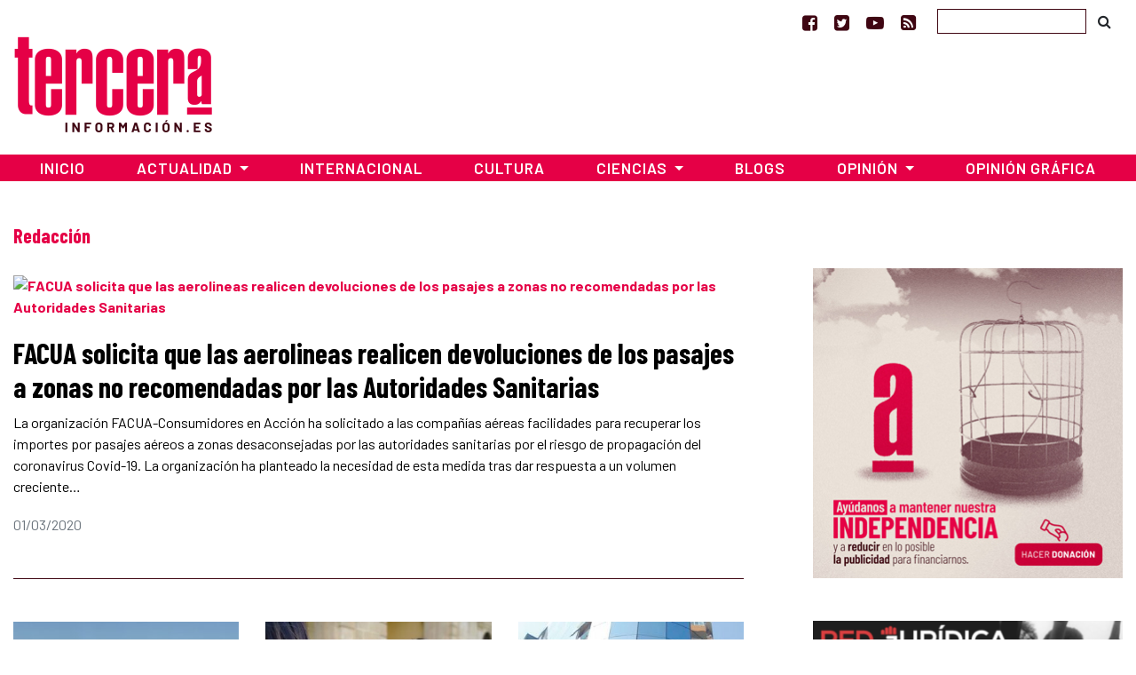

--- FILE ---
content_type: text/html; charset=UTF-8
request_url: https://www.tercerainformacion.es/redaccion/page/2771/
body_size: 13595
content:
<!doctype html> <!--[if lt IE 7]><html class="no-js ie ie6 lt-ie9 lt-ie8 lt-ie7" lang="es" prefix="og: https://ogp.me/ns#"  prefix="og: http://ogp.me/ns#"> <![endif]--> <!--[if IE 7]><html class="no-js ie ie7 lt-ie9 lt-ie8" lang="es" prefix="og: https://ogp.me/ns#" prefix="og: http://ogp.me/ns#"> <![endif]--> <!--[if IE 8]><html class="no-js ie ie8 lt-ie9" lang="es" prefix="og: https://ogp.me/ns#" prefix="og: http://ogp.me/ns#"> <![endif]--> <!--[if gt IE 8]><!--><html class="no-js" lang="es" prefix="og: https://ogp.me/ns#" prefix="og: http://ogp.me/ns#"> <!--<![endif]--><head>  <script type="text/javascript" async=true>(function() {
  var host = window.location.hostname;
  var element = document.createElement('script');
  var firstScript = document.getElementsByTagName('script')[0];
  var url = 'https://cmp.inmobi.com'
    .concat('/choice/', 'TPErY89brfSXj', '/', host, '/choice.js?tag_version=V3');
  var uspTries = 0;
  var uspTriesLimit = 3;
  element.async = true;
  element.type = 'text/javascript';
  element.src = url;

  firstScript.parentNode.insertBefore(element, firstScript);

  function makeStub() {
    var TCF_LOCATOR_NAME = '__tcfapiLocator';
    var queue = [];
    var win = window;
    var cmpFrame;

    function addFrame() {
      var doc = win.document;
      var otherCMP = !!(win.frames[TCF_LOCATOR_NAME]);

      if (!otherCMP) {
        if (doc.body) {
          var iframe = doc.createElement('iframe');

          iframe.style.cssText = 'display:none';
          iframe.name = TCF_LOCATOR_NAME;
          doc.body.appendChild(iframe);
        } else {
          setTimeout(addFrame, 5);
        }
      }
      return !otherCMP;
    }

    function tcfAPIHandler() {
      var gdprApplies;
      var args = arguments;

      if (!args.length) {
        return queue;
      } else if (args[0] === 'setGdprApplies') {
        if (
          args.length > 3 &&
          args[2] === 2 &&
          typeof args[3] === 'boolean'
        ) {
          gdprApplies = args[3];
          if (typeof args[2] === 'function') {
            args[2]('set', true);
          }
        }
      } else if (args[0] === 'ping') {
        var retr = {
          gdprApplies: gdprApplies,
          cmpLoaded: false,
          cmpStatus: 'stub'
        };

        if (typeof args[2] === 'function') {
          args[2](retr);
        }
      } else {
        if(args[0] === 'init' && typeof args[3] === 'object') {
          args[3] = Object.assign(args[3], { tag_version: 'V3' });
        }
        queue.push(args);
      }
    }

    function postMessageEventHandler(event) {
      var msgIsString = typeof event.data === 'string';
      var json = {};

      try {
        if (msgIsString) {
          json = JSON.parse(event.data);
        } else {
          json = event.data;
        }
      } catch (ignore) {}

      var payload = json.__tcfapiCall;

      if (payload) {
        window.__tcfapi(
          payload.command,
          payload.version,
          function(retValue, success) {
            var returnMsg = {
              __tcfapiReturn: {
                returnValue: retValue,
                success: success,
                callId: payload.callId
              }
            };
            if (msgIsString) {
              returnMsg = JSON.stringify(returnMsg);
            }
            if (event && event.source && event.source.postMessage) {
              event.source.postMessage(returnMsg, '*');
            }
          },
          payload.parameter
        );
      }
    }

    while (win) {
      try {
        if (win.frames[TCF_LOCATOR_NAME]) {
          cmpFrame = win;
          break;
        }
      } catch (ignore) {}

      if (win === window.top) {
        break;
      }
      win = win.parent;
    }
    if (!cmpFrame) {
      addFrame();
      win.__tcfapi = tcfAPIHandler;
      win.addEventListener('message', postMessageEventHandler, false);
    }
  };

  makeStub();

  function makeGppStub() {
    const CMP_ID = 10;
    const SUPPORTED_APIS = [
      '2:tcfeuv2',
      '6:uspv1',
      '7:usnatv1',
      '8:usca',
      '9:usvav1',
      '10:uscov1',
      '11:usutv1',
      '12:usctv1'
    ];

    window.__gpp_addFrame = function (n) {
      if (!window.frames[n]) {
        if (document.body) {
          var i = document.createElement("iframe");
          i.style.cssText = "display:none";
          i.name = n;
          document.body.appendChild(i);
        } else {
          window.setTimeout(window.__gpp_addFrame, 10, n);
        }
      }
    };
    window.__gpp_stub = function () {
      var b = arguments;
      __gpp.queue = __gpp.queue || [];
      __gpp.events = __gpp.events || [];

      if (!b.length || (b.length == 1 && b[0] == "queue")) {
        return __gpp.queue;
      }

      if (b.length == 1 && b[0] == "events") {
        return __gpp.events;
      }

      var cmd = b[0];
      var clb = b.length > 1 ? b[1] : null;
      var par = b.length > 2 ? b[2] : null;
      if (cmd === "ping") {
        clb(
          {
            gppVersion: "1.1", // must be “Version.Subversion”, current: “1.1”
            cmpStatus: "stub", // possible values: stub, loading, loaded, error
            cmpDisplayStatus: "hidden", // possible values: hidden, visible, disabled
            signalStatus: "not ready", // possible values: not ready, ready
            supportedAPIs: SUPPORTED_APIS, // list of supported APIs
            cmpId: CMP_ID, // IAB assigned CMP ID, may be 0 during stub/loading
            sectionList: [],
            applicableSections: [-1],
            gppString: "",
            parsedSections: {},
          },
          true
        );
      } else if (cmd === "addEventListener") {
        if (!("lastId" in __gpp)) {
          __gpp.lastId = 0;
        }
        __gpp.lastId++;
        var lnr = __gpp.lastId;
        __gpp.events.push({
          id: lnr,
          callback: clb,
          parameter: par,
        });
        clb(
          {
            eventName: "listenerRegistered",
            listenerId: lnr, // Registered ID of the listener
            data: true, // positive signal
            pingData: {
              gppVersion: "1.1", // must be “Version.Subversion”, current: “1.1”
              cmpStatus: "stub", // possible values: stub, loading, loaded, error
              cmpDisplayStatus: "hidden", // possible values: hidden, visible, disabled
              signalStatus: "not ready", // possible values: not ready, ready
              supportedAPIs: SUPPORTED_APIS, // list of supported APIs
              cmpId: CMP_ID, // list of supported APIs
              sectionList: [],
              applicableSections: [-1],
              gppString: "",
              parsedSections: {},
            },
          },
          true
        );
      } else if (cmd === "removeEventListener") {
        var success = false;
        for (var i = 0; i < __gpp.events.length; i++) {
          if (__gpp.events[i].id == par) {
            __gpp.events.splice(i, 1);
            success = true;
            break;
          }
        }
        clb(
          {
            eventName: "listenerRemoved",
            listenerId: par, // Registered ID of the listener
            data: success, // status info
            pingData: {
              gppVersion: "1.1", // must be “Version.Subversion”, current: “1.1”
              cmpStatus: "stub", // possible values: stub, loading, loaded, error
              cmpDisplayStatus: "hidden", // possible values: hidden, visible, disabled
              signalStatus: "not ready", // possible values: not ready, ready
              supportedAPIs: SUPPORTED_APIS, // list of supported APIs
              cmpId: CMP_ID, // CMP ID
              sectionList: [],
              applicableSections: [-1],
              gppString: "",
              parsedSections: {},
            },
          },
          true
        );
      } else if (cmd === "hasSection") {
        clb(false, true);
      } else if (cmd === "getSection" || cmd === "getField") {
        clb(null, true);
      }
      //queue all other commands
      else {
        __gpp.queue.push([].slice.apply(b));
      }
    };
    window.__gpp_msghandler = function (event) {
      var msgIsString = typeof event.data === "string";
      try {
        var json = msgIsString ? JSON.parse(event.data) : event.data;
      } catch (e) {
        var json = null;
      }
      if (typeof json === "object" && json !== null && "__gppCall" in json) {
        var i = json.__gppCall;
        window.__gpp(
          i.command,
          function (retValue, success) {
            var returnMsg = {
              __gppReturn: {
                returnValue: retValue,
                success: success,
                callId: i.callId,
              },
            };
            event.source.postMessage(msgIsString ? JSON.stringify(returnMsg) : returnMsg, "*");
          },
          "parameter" in i ? i.parameter : null,
          "version" in i ? i.version : "1.1"
        );
      }
    };
    if (!("__gpp" in window) || typeof window.__gpp !== "function") {
      window.__gpp = window.__gpp_stub;
      window.addEventListener("message", window.__gpp_msghandler, false);
      window.__gpp_addFrame("__gppLocator");
    }
  };

  makeGppStub();

  var uspStubFunction = function() {
    var arg = arguments;
    if (typeof window.__uspapi !== uspStubFunction) {
      setTimeout(function() {
        if (typeof window.__uspapi !== 'undefined') {
          window.__uspapi.apply(window.__uspapi, arg);
        }
      }, 500);
    }
  };

  var checkIfUspIsReady = function() {
    uspTries++;
    if (window.__uspapi === uspStubFunction && uspTries < uspTriesLimit) {
      console.warn('USP is not accessible');
    } else {
      clearInterval(uspInterval);
    }
  };

  if (typeof window.__uspapi === 'undefined') {
    window.__uspapi = uspStubFunction;
    var uspInterval = setInterval(checkIfUspIsReady, 6000);
  }
})();</script> <meta charset="UTF-8" /><link media="screen" href="https://www.tercerainformacion.es/wp-content/cache/autoptimize/css/autoptimize_008e968697fd4389707102cead3dbd2d.css" rel="stylesheet"><link media="all" href="https://www.tercerainformacion.es/wp-content/cache/autoptimize/css/autoptimize_7880fd99735f21fd3ccc3edef435b5dd.css" rel="stylesheet"><title>Redacción Archives - Página 2771 de 4374 - Tercera Información  - Tercera Información</title><meta http-equiv="Content-Type" content="text/html; charset=UTF-8" /><meta http-equiv="X-UA-Compatible" content="IE=edge"><meta name="viewport" content="width=device-width, initial-scale=1.0"><meta name="google-site-verification" content="F8hGu_-mit9KfN2hBJgoT04QqsDxW_F3e9eoWPAeJU4" /><meta name="getlinko-verify-code" content="getlinko-verify-NDE2MQ==" /><link rel="pingback" href="https://www.tercerainformacion.es/xmlrpc.php" /><link rel="shortcut icon" href="https://www.tercerainformacion.es/wp-content/themes/3i/public/img/favicon-3i.ico" type="image/x-icon"><link rel="icon" href="https://www.tercerainformacion.es/wp-content/themes/3i/public/img/favicon-3i.ico" type="image/x-icon"><link rel="dns-prefetch" href="https://expando.github.io"><link rel="preconnect" href="https://fonts.gstatic.com"><link href="https://fonts.googleapis.com/css2?family=Barlow+Condensed:ital,wght@0,600;0,700;1,600;1,700&family=Barlow:ital,wght@0,300;0,400;0,500;0,600;0,700;1,300;1,400;1,500;1,600;1,700&display=swap" rel="stylesheet"><meta name="robots" content="index, follow, max-snippet:-1, max-video-preview:-1, max-image-preview:large"/><link rel="canonical" href="https://www.tercerainformacion.es/redaccion/page/2771/" /><link rel="prev" href="https://www.tercerainformacion.es/redaccion/page/2770/" /><link rel="next" href="https://www.tercerainformacion.es/redaccion/page/2772/" /><meta property="og:locale" content="es_ES" /><meta property="og:type" content="article" /><meta property="og:title" content="Redacción Archives - Página 2771 de 4374 - Tercera Información" /><meta property="og:url" content="https://www.tercerainformacion.es/redaccion/page/2771/" /><meta property="og:site_name" content="Tercera Información" /><meta property="article:publisher" content="https://www.facebook.com/tercerainfo3i/" /><meta name="twitter:card" content="summary_large_image" /><meta name="twitter:title" content="Redacción Archives - Página 2771 de 4374 - Tercera Información" /><meta name="twitter:site" content="@tercerainfo3i" /><meta name="twitter:label1" content="Entradas" /><meta name="twitter:data1" content="43736" /> <script type="application/ld+json" class="rank-math-schema">{"@context":"https://schema.org","@graph":[{"@type":"Person","@id":"https://www.tercerainformacion.es/#person","name":"Asociaci\u00f3n Tercera Informaci\u00f3n","sameAs":["https://www.facebook.com/tercerainfo3i/","https://twitter.com/tercerainfo3i"],"image":{"@type":"ImageObject","@id":"https://www.tercerainformacion.es/#logo","url":"https://www.tercerainformacion.es/wp-content/uploads/2020/12/logo-tercera.png","contentUrl":"https://www.tercerainformacion.es/wp-content/uploads/2020/12/logo-tercera.png","caption":"Tercera Informaci\u00f3n","inLanguage":"es","width":"225","height":"110"}},{"@type":"WebSite","@id":"https://www.tercerainformacion.es/#website","url":"https://www.tercerainformacion.es","name":"Tercera Informaci\u00f3n","publisher":{"@id":"https://www.tercerainformacion.es/#person"},"inLanguage":"es"},{"@type":"CollectionPage","@id":"https://www.tercerainformacion.es/redaccion/page/2771/#webpage","url":"https://www.tercerainformacion.es/redaccion/page/2771/","name":"Redacci\u00f3n Archives - P\u00e1gina 2771 de 4374 - Tercera Informaci\u00f3n","isPartOf":{"@id":"https://www.tercerainformacion.es/#website"},"inLanguage":"es"}]}</script> <link rel='dns-prefetch' href='//www.tercerainformacion.es' /><link rel='dns-prefetch' href='//www.googletagmanager.com' /><link rel="alternate" type="application/rss+xml" title="Tercera Información &raquo; Feed" href="https://www.tercerainformacion.es/feed/" /><link rel="alternate" type="application/rss+xml" title="Tercera Información &raquo; Feed de los comentarios" href="https://www.tercerainformacion.es/comments/feed/" /><link rel="alternate" type="application/rss+xml" title="Tercera Información &raquo; Redacción Autor Feed" href="https://www.tercerainformacion.es/redaccion/feed/" /> <script type="text/javascript">window._wpemojiSettings = {"baseUrl":"https:\/\/s.w.org\/images\/core\/emoji\/16.0.1\/72x72\/","ext":".png","svgUrl":"https:\/\/s.w.org\/images\/core\/emoji\/16.0.1\/svg\/","svgExt":".svg","source":{"concatemoji":"https:\/\/www.tercerainformacion.es\/wp-includes\/js\/wp-emoji-release.min.js?ver=6.8.3"}};
/*! This file is auto-generated */
!function(s,n){var o,i,e;function c(e){try{var t={supportTests:e,timestamp:(new Date).valueOf()};sessionStorage.setItem(o,JSON.stringify(t))}catch(e){}}function p(e,t,n){e.clearRect(0,0,e.canvas.width,e.canvas.height),e.fillText(t,0,0);var t=new Uint32Array(e.getImageData(0,0,e.canvas.width,e.canvas.height).data),a=(e.clearRect(0,0,e.canvas.width,e.canvas.height),e.fillText(n,0,0),new Uint32Array(e.getImageData(0,0,e.canvas.width,e.canvas.height).data));return t.every(function(e,t){return e===a[t]})}function u(e,t){e.clearRect(0,0,e.canvas.width,e.canvas.height),e.fillText(t,0,0);for(var n=e.getImageData(16,16,1,1),a=0;a<n.data.length;a++)if(0!==n.data[a])return!1;return!0}function f(e,t,n,a){switch(t){case"flag":return n(e,"\ud83c\udff3\ufe0f\u200d\u26a7\ufe0f","\ud83c\udff3\ufe0f\u200b\u26a7\ufe0f")?!1:!n(e,"\ud83c\udde8\ud83c\uddf6","\ud83c\udde8\u200b\ud83c\uddf6")&&!n(e,"\ud83c\udff4\udb40\udc67\udb40\udc62\udb40\udc65\udb40\udc6e\udb40\udc67\udb40\udc7f","\ud83c\udff4\u200b\udb40\udc67\u200b\udb40\udc62\u200b\udb40\udc65\u200b\udb40\udc6e\u200b\udb40\udc67\u200b\udb40\udc7f");case"emoji":return!a(e,"\ud83e\udedf")}return!1}function g(e,t,n,a){var r="undefined"!=typeof WorkerGlobalScope&&self instanceof WorkerGlobalScope?new OffscreenCanvas(300,150):s.createElement("canvas"),o=r.getContext("2d",{willReadFrequently:!0}),i=(o.textBaseline="top",o.font="600 32px Arial",{});return e.forEach(function(e){i[e]=t(o,e,n,a)}),i}function t(e){var t=s.createElement("script");t.src=e,t.defer=!0,s.head.appendChild(t)}"undefined"!=typeof Promise&&(o="wpEmojiSettingsSupports",i=["flag","emoji"],n.supports={everything:!0,everythingExceptFlag:!0},e=new Promise(function(e){s.addEventListener("DOMContentLoaded",e,{once:!0})}),new Promise(function(t){var n=function(){try{var e=JSON.parse(sessionStorage.getItem(o));if("object"==typeof e&&"number"==typeof e.timestamp&&(new Date).valueOf()<e.timestamp+604800&&"object"==typeof e.supportTests)return e.supportTests}catch(e){}return null}();if(!n){if("undefined"!=typeof Worker&&"undefined"!=typeof OffscreenCanvas&&"undefined"!=typeof URL&&URL.createObjectURL&&"undefined"!=typeof Blob)try{var e="postMessage("+g.toString()+"("+[JSON.stringify(i),f.toString(),p.toString(),u.toString()].join(",")+"));",a=new Blob([e],{type:"text/javascript"}),r=new Worker(URL.createObjectURL(a),{name:"wpTestEmojiSupports"});return void(r.onmessage=function(e){c(n=e.data),r.terminate(),t(n)})}catch(e){}c(n=g(i,f,p,u))}t(n)}).then(function(e){for(var t in e)n.supports[t]=e[t],n.supports.everything=n.supports.everything&&n.supports[t],"flag"!==t&&(n.supports.everythingExceptFlag=n.supports.everythingExceptFlag&&n.supports[t]);n.supports.everythingExceptFlag=n.supports.everythingExceptFlag&&!n.supports.flag,n.DOMReady=!1,n.readyCallback=function(){n.DOMReady=!0}}).then(function(){return e}).then(function(){var e;n.supports.everything||(n.readyCallback(),(e=n.source||{}).concatemoji?t(e.concatemoji):e.wpemoji&&e.twemoji&&(t(e.twemoji),t(e.wpemoji)))}))}((window,document),window._wpemojiSettings);</script> <script type="text/javascript" src="https://www.tercerainformacion.es/wp-includes/js/jquery/jquery.min.js?ver=3.7.1" id="jquery-core-js"></script> 
 <script type="text/javascript" src="https://www.googletagmanager.com/gtag/js?id=GT-P36ZXK6" id="google_gtagjs-js" async></script> <script type="text/javascript" id="google_gtagjs-js-after">window.dataLayer = window.dataLayer || [];function gtag(){dataLayer.push(arguments);}
gtag("set","linker",{"domains":["www.tercerainformacion.es"]});
gtag("js", new Date());
gtag("set", "developer_id.dZTNiMT", true);
gtag("config", "GT-P36ZXK6");</script> <link rel="https://api.w.org/" href="https://www.tercerainformacion.es/wp-json/" /><meta name="generator" content="WordPress 6.8.3" /><meta name="generator" content="Site Kit by Google 1.161.0" /><meta name="google-adsense-platform-account" content="ca-host-pub-2644536267352236"><meta name="google-adsense-platform-domain" content="sitekit.withgoogle.com">  <script data-ad-client="ca-pub-9612230911257728" async src="https://pagead2.googlesyndication.com/pagead/js/adsbygoogle.js"></script> </head><body id="top" class="archive paged tax-autor1 term-redaccion term-13753 paged-2771 wp-theme-3i not-front desktop" data-template="base.twig"><header><nav id="topnavbar" class="navbar navbar-light bg-transparent border-0 p-0"><div class="container justify-content-md-end justify-content-end"><div class="navbar-text"> <a href="https://www.facebook.com/tercerainfo3i/" class="mr-3" target="_blank" title="Ir a Facebook"><i class="fa fa-facebook-square"></i></a> <a href="https://twitter.com/tercerainfo3i" class="mr-3" target="_blank" title="Ir a Twitter"><i class="fa fa-twitter-square"></i></a> <a href="https://www.youtube.com/user/tercerainformacion" class="mr-3" target="_blank" title="Ir a Youtube"><i class="fa fa-youtube-play"></i></a> <a href="https://www.tercerainformacion.es?feed=rss" class="mr-4" target="_blank" title="Ir a la fuente RSS"><i class="fa fa-rss-square"></i></a></div><form id="searchform" role="search" method="get" action="https://www.tercerainformacion.es/buscar/" class="form-inline"> <input class="form-control p-1" type="text" name="s" placeholder=""> <button class="btn btn-link text-body" type="submit"><i class="fa fa-search text-black"></i></button></form></div></nav><div class="container mt-sm-4 mt-md-n2 mb-4"><div class="row"><div class="col-sm-3"> <a class="logo" href="https://www.tercerainformacion.es" title="Inicio"> <img src="https://www.tercerainformacion.es/wp-content/themes/3i/public/img/logo-tercera.png" alt="Inicio" class="img-fluid" /> </a></div><div class="col-sm-6 mt-3"><div id="publi-E1" class="d-flex justify-content-center publi-block"></div></div><div class="col-sm-3 mt-3"><div id="publi-E2" class="d-flex justify-content-center publi-block"></div></div></div></div><nav id="navbar" class="navbar navbar-expand-lg navbar-dark bg-tercera border-0 rounded-0 mb-4" role="navigation"><div class="container pr-0 pl-0"> <button class="navbar-toggler" type="button" data-toggle="collapse" data-target="#navbar-collapse" aria-controls="navbar-collapse" aria-expanded="false" aria-label="Toggle navigation"> <i class="fa fa-bars fa-lg" aria-hidden="true"></i> </button> <a class="navbar-brand" href="https://www.tercerainformacion.es"> <img src="https://www.tercerainformacion.es/wp-content/themes/3i/public/img/logo-tercera-resp.png" /> </a><div class="collapse navbar-collapse" id="navbar-collapse"><ul class="menu navbar-nav mr-auto justify-content-center"><li class="nav-item menu-item menu-item-type-custom menu-item-object-custom menu-item-home menu-item-261568"> <a
 href="https://www.tercerainformacion.es"
 class="nav-link"
 > Inicio </a></li><li class="nav-item menu-item menu-item-type-taxonomy menu-item-object-seccion menu-item-has-children menu-item-261569 dropdown"> <a
 href="https://www.tercerainformacion.es/actualidad/"
 class="nav-link dropdown-toggle"
 data-toggle="dropdown"
 role="button"
 aria-haspopup="true"
 aria-expanded="false"
 id="navbarMainDropdown"
 > Actualidad </a><ul class="dropdown-menu" aria-labelledby="navbarMainDropdown"><li><a class="dropdown-item menu-item menu-item-type-taxonomy menu-item-object-seccion menu-item-261580" href="https://www.tercerainformacion.es/memoria-historica/"> Memoria Histórica </a></li><li><a class="dropdown-item menu-item menu-item-type-taxonomy menu-item-object-seccion menu-item-261576" href="https://www.tercerainformacion.es/catalunya/"> Catalunya </a></li><li><a class="dropdown-item menu-item menu-item-type-taxonomy menu-item-object-seccion menu-item-261579" href="https://www.tercerainformacion.es/galicia/"> Galicia </a></li><li><a class="dropdown-item menu-item menu-item-type-taxonomy menu-item-object-seccion menu-item-261574" href="https://www.tercerainformacion.es/euskal-herria/"> Euskal Herria </a></li><li><a class="dropdown-item menu-item menu-item-type-taxonomy menu-item-object-seccion menu-item-261575" href="https://www.tercerainformacion.es/pais-valencia/"> País Valencià </a></li><li><a class="dropdown-item menu-item menu-item-type-taxonomy menu-item-object-seccion menu-item-261581" href="https://www.tercerainformacion.es/vivienda/"> Vivienda </a></li></ul></li><li class="nav-item menu-item menu-item-type-taxonomy menu-item-object-seccion menu-item-261572"> <a
 href="https://www.tercerainformacion.es/internacional/"
 class="nav-link"
 > Internacional </a></li><li class="nav-item menu-item menu-item-type-taxonomy menu-item-object-seccion menu-item-261571"> <a
 href="https://www.tercerainformacion.es/cultura/"
 class="nav-link"
 > Cultura </a></li><li class="nav-item menu-item menu-item-type-taxonomy menu-item-object-seccion menu-item-has-children menu-item-261570 dropdown"> <a
 href="https://www.tercerainformacion.es/ciencia/"
 class="nav-link dropdown-toggle"
 data-toggle="dropdown"
 role="button"
 aria-haspopup="true"
 aria-expanded="false"
 id="navbarMainDropdown"
 > Ciencias </a><ul class="dropdown-menu" aria-labelledby="navbarMainDropdown"><li><a class="dropdown-item menu-item menu-item-type-taxonomy menu-item-object-seccion menu-item-261578" href="https://www.tercerainformacion.es/tecnologia/"> Tecnología </a></li><li><a class="dropdown-item menu-item menu-item-type-taxonomy menu-item-object-seccion menu-item-261577" href="https://www.tercerainformacion.es/soft/"> Soft </a></li></ul></li><li class="nav-item menu-item menu-item-type-custom menu-item-object-custom menu-item-261582"> <a
 href="/blogs"
 class="nav-link"
 > Blogs </a></li><li class="nav-item menu-item menu-item-type-taxonomy menu-item-object-seccion menu-item-has-children menu-item-261588 dropdown"> <a
 href="https://www.tercerainformacion.es/opinion/"
 class="nav-link dropdown-toggle"
 data-toggle="dropdown"
 role="button"
 aria-haspopup="true"
 aria-expanded="false"
 id="navbarMainDropdown"
 > Opinión </a><ul class="dropdown-menu" aria-labelledby="navbarMainDropdown"><li><a class="dropdown-item menu-item menu-item-type-taxonomy menu-item-object-seccion menu-item-261590" href="https://www.tercerainformacion.es/reportajes/"> Reportajes </a></li><li><a class="dropdown-item menu-item menu-item-type-custom menu-item-object-custom menu-item-261591" href="/entrevistas"> Entrevistas </a></li><li><a class="dropdown-item menu-item menu-item-type-custom menu-item-object-custom menu-item-261594" href="/videos"> Vídeos </a></li></ul></li><li class="nav-item menu-item menu-item-type-taxonomy menu-item-object-seccion menu-item-261573"> <a
 href="https://www.tercerainformacion.es/opinion-grafica/"
 class="nav-link"
 > Opinión Gráfica </a></li></ul></div></div></nav></header><div class="main-container container"><div class="page-banner-section mt-5 mb-4"><h1 class="text-capitalize">Redacción</h1></div><div class="row"><section id="maincontent" class="col-md-8"><div class="post-section mt-2"><div class="post-list mb-5"> <a class="image" href="https://www.tercerainformacion.es/articulo/actualidad/01/03/2020/facua-solicita-que-las-aerolineas-realicen-devoluciones-de-los-pasajes-a-zonas-no-recomendadas-por-las-autoridades-sanitarias/"><img src="https://www.tercerainformacion.es/wp-content/uploads/2020/03/rs_facua-950x0-c-default.jpg" alt="FACUA solicita que las aerolineas realicen devoluciones de los pasajes a zonas no recomendadas por las Autoridades Sanitarias" class="img-fluid"></a><h2 class="title"><a href="https://www.tercerainformacion.es/articulo/actualidad/01/03/2020/facua-solicita-que-las-aerolineas-realicen-devoluciones-de-los-pasajes-a-zonas-no-recomendadas-por-las-autoridades-sanitarias/">FACUA solicita que las aerolineas realicen devoluciones de los pasajes a zonas no recomendadas por las Autoridades Sanitarias</a></h2><p>La organización FACUA-Consumidores en Acción ha solicitado a las compañías aéreas facilidades para recuperar los importes por pasajes aéreos a zonas desaconsejadas por las autoridades sanitarias por el riesgo de propagación del coronavirus Covid-19. La organización ha planteado la necesidad de esta medida tras dar respuesta a un volumen creciente&hellip; <a href="https://www.tercerainformacion.es/articulo/actualidad/01/03/2020/facua-solicita-que-las-aerolineas-realicen-devoluciones-de-los-pasajes-a-zonas-no-recomendadas-por-las-autoridades-sanitarias/" class="read-more"></a></p><p class="text-muted"> 01/03/2020</p></div><hr /><div class="post-list block row mb-sm-5 mt-5"><div class="col-md-4 mb-5"> <a class="image" href="https://www.tercerainformacion.es/articulo/actualidad/01/03/2020/mas-pais-propone-renombrar-al-aeropuerto-de-sevilla-como-blas-infante-en-memoria-del-padre-de-la-patria-andaluza/"> <img src="https://www.tercerainformacion.es/wp-content/uploads/2020/03/aeropuerto-de-sevilla-350x250-c-default.jpg" alt="Más País propone renombrar al aeropuerto de Sevilla como Blas Infante, en memoria del Padre de la Patria Andaluza" class="img-fluid"> </a><h2><a href="https://www.tercerainformacion.es/articulo/actualidad/01/03/2020/mas-pais-propone-renombrar-al-aeropuerto-de-sevilla-como-blas-infante-en-memoria-del-padre-de-la-patria-andaluza/">Más País propone renombrar al aeropuerto de Sevilla como Blas Infante, en memoria del Padre de la Patria Andaluza</a></h2> 01/03/2020</div><div class="col-md-4 mb-5"> <a class="image" href="https://www.tercerainformacion.es/articulo/actualidad/01/03/2020/adelante-sevilla-se-opone-frontalmente-al-decreto-de-escolarizacion-de-la-junta-de-andalucia/"> <img src="https://www.tercerainformacion.es/wp-content/uploads/2020/03/sandraep-350x250-c-default.jpg" alt="Adelante Sevilla se opone frontalmente al decreto de escolarización de la Junta de Andalucía" class="img-fluid"> </a><h2><a href="https://www.tercerainformacion.es/articulo/actualidad/01/03/2020/adelante-sevilla-se-opone-frontalmente-al-decreto-de-escolarizacion-de-la-junta-de-andalucia/">Adelante Sevilla se opone frontalmente al decreto de escolarización de la Junta de Andalucía</a></h2> 01/03/2020</div><div class="col-md-4 mb-5"> <a class="image" href="https://www.tercerainformacion.es/articulo/actualidad/29/02/2020/la-cgt-solicita-a-la-cnmc-que-investigue-el-sector-del-contact-center/"> <img src="https://www.tercerainformacion.es/wp-content/uploads/2020/02/2015_08_20_atento-350x250-c-default.jpg" alt="La CGT solicita a la CNMC que investigue el sector del Contact Center" class="img-fluid"> </a><h2><a href="https://www.tercerainformacion.es/articulo/actualidad/29/02/2020/la-cgt-solicita-a-la-cnmc-que-investigue-el-sector-del-contact-center/">La CGT solicita a la CNMC que investigue el sector del Contact Center</a></h2> 29/02/2020</div><div class="col-md-4 mb-5"> <a class="image" href="https://www.tercerainformacion.es/articulo/actualidad/29/02/2020/willy-toledo-absuelto-en-su-juicio-por-ofensas-a-los-sentimientos-religiosos/"> <img src="https://www.tercerainformacion.es/wp-content/uploads/2020/02/wt-350x250-c-default.jpg" alt="Willy Toledo absuelto en su juicio por “ofensas a los sentimientos religiosos”" class="img-fluid"> </a><h2><a href="https://www.tercerainformacion.es/articulo/actualidad/29/02/2020/willy-toledo-absuelto-en-su-juicio-por-ofensas-a-los-sentimientos-religiosos/">Willy Toledo absuelto en su juicio por “ofensas a los sentimientos religiosos”</a></h2> 29/02/2020</div><div class="col-md-4 mb-5"> <a class="image" href="https://www.tercerainformacion.es/articulo/actualidad/29/02/2020/la-cgt-denuncia-el-ataque-a-la-clase-trabajadora-en-xpo-marchamalo/"> <img src="https://www.tercerainformacion.es/wp-content/uploads/2020/02/fool_xpo_cgt-350x250-c-default.jpg" alt="La CGT denuncia el «ataque a la clase trabajadora en XPO Marchamalo»" class="img-fluid"> </a><h2><a href="https://www.tercerainformacion.es/articulo/actualidad/29/02/2020/la-cgt-denuncia-el-ataque-a-la-clase-trabajadora-en-xpo-marchamalo/">La CGT denuncia el «ataque a la clase trabajadora en XPO Marchamalo»</a></h2> 29/02/2020</div><div class="col-md-4 mb-5"> <a class="image" href="https://www.tercerainformacion.es/articulo/actualidad/29/02/2020/los-sindicatos-anuncian-nuevas-movilizaciones-en-contra-del-amianto-en-el-metro-de-madrid/"> <img src="https://www.tercerainformacion.es/wp-content/uploads/2020/02/amianto_0-350x250-c-default.jpg" alt="Los sindicatos anuncian nuevas movilizaciones en contra del amianto en el Metro de Madrid" class="img-fluid"> </a><h2><a href="https://www.tercerainformacion.es/articulo/actualidad/29/02/2020/los-sindicatos-anuncian-nuevas-movilizaciones-en-contra-del-amianto-en-el-metro-de-madrid/">Los sindicatos anuncian nuevas movilizaciones en contra del amianto en el Metro de Madrid</a></h2> 29/02/2020</div><div class="col-md-4 mb-5"> <a class="image" href="https://www.tercerainformacion.es/articulo/actualidad/29/02/2020/eva-oliva-de-adelante-sevilla-cualquier-dia-tendremos-que-lamentar-una-desgracia-en-el-skatepark-de-plaza-de-armas-por-culpa-del-abandono-de-este-gobierno-municipal/"> <img src="https://www.tercerainformacion.es/wp-content/uploads/2020/02/skatepark_eva_oliva-350x250-c-default.jpg" alt="Eva Oliva de Adelante Sevilla: “Cualquier día tendremos que lamentar una desgracia en el Skatepark de Plaza de Armas por culpa del abandono de este gobierno municipal”" class="img-fluid"> </a><h2><a href="https://www.tercerainformacion.es/articulo/actualidad/29/02/2020/eva-oliva-de-adelante-sevilla-cualquier-dia-tendremos-que-lamentar-una-desgracia-en-el-skatepark-de-plaza-de-armas-por-culpa-del-abandono-de-este-gobierno-municipal/">Eva Oliva de Adelante Sevilla: “Cualquier día tendremos que lamentar una desgracia en el Skatepark de Plaza de Armas por culpa del abandono de este gobierno municipal”</a></h2> 29/02/2020</div><div class="col-md-4 mb-5"> <a class="image" href="https://www.tercerainformacion.es/articulo/actualidad/28/02/2020/ecologistas-en-accion-el-coche-electrico-no-resolvera-la-crisis-climatica/"> <img src="https://www.tercerainformacion.es/wp-content/uploads/2020/02/1280px-ford_mustang_mach-e_gt-350x250-c-default.jpg" alt="Ecologistas en Acción: «El coche eléctrico no resolverá la crisis climática»" class="img-fluid"> </a><h2><a href="https://www.tercerainformacion.es/articulo/actualidad/28/02/2020/ecologistas-en-accion-el-coche-electrico-no-resolvera-la-crisis-climatica/">Ecologistas en Acción: «El coche eléctrico no resolverá la crisis climática»</a></h2> 28/02/2020</div><div class="col-md-4 mb-5"> <a class="image" href="https://www.tercerainformacion.es/articulo/actualidad/28/02/2020/denuncian-que-la-informacion-del-agua-esta-en-manos-de-las-multinacionales/"> <img src="https://www.tercerainformacion.es/wp-content/uploads/2020/02/embotegladora-350x250-c-default.jpg" alt="Denuncian que la información del agua está en manos de las multinacionales" class="img-fluid"> </a><h2><a href="https://www.tercerainformacion.es/articulo/actualidad/28/02/2020/denuncian-que-la-informacion-del-agua-esta-en-manos-de-las-multinacionales/">Denuncian que la información del agua está en manos de las multinacionales</a></h2> 28/02/2020</div></div><div class="page-pagination d-none d-sm-block overflow-hidden"><ul class="pagination pagination-lg justify-content-center"><li class="page-item"><a class="page-link" href="https://www.tercerainformacion.es/redaccion/page/2770/"><span aria-hidden="true">&laquo;</span></a></li><li class="page-item"> <a class="page-link" href="https://www.tercerainformacion.es/redaccion/" class="page-number page-numbers">1</a></li><li class="page-item disabled"> <a class="page-link" href="" class="dots" aria-disabled="true">&hellip;</a></li><li class="page-item"> <a class="page-link" href="https://www.tercerainformacion.es/redaccion/page/2768/" class="page-number page-numbers">2.768</a></li><li class="page-item"> <a class="page-link" href="https://www.tercerainformacion.es/redaccion/page/2769/" class="page-number page-numbers">2.769</a></li><li class="page-item"> <a class="page-link" href="https://www.tercerainformacion.es/redaccion/page/2770/" class="page-number page-numbers">2.770</a></li><li class="page-item disabled"> <a class="page-link" href="" class="page-number page-numbers current" aria-disabled="true">2.771</a></li><li class="page-item"> <a class="page-link" href="https://www.tercerainformacion.es/redaccion/page/2772/" class="page-number page-numbers">2.772</a></li><li class="page-item"> <a class="page-link" href="https://www.tercerainformacion.es/redaccion/page/2773/" class="page-number page-numbers">2.773</a></li><li class="page-item"> <a class="page-link" href="https://www.tercerainformacion.es/redaccion/page/2774/" class="page-number page-numbers">2.774</a></li><li class="page-item disabled"> <a class="page-link" href="" class="dots" aria-disabled="true">&hellip;</a></li><li class="page-item"> <a class="page-link" href="https://www.tercerainformacion.es/redaccion/page/4374/" class="page-number page-numbers">4.374</a></li><li class="page-item"><a class="page-link" href="https://www.tercerainformacion.es/redaccion/page/2772/"><span aria-hidden="true">&raquo;</span></a></li></ul></div></div></section><aside id="sidebar" class="col-md-4" role="complementary"><div class="pl-lg-5"><div class=""><div class="d-flex justify-content-center publi-block"> <a href="https://www.tercerainformacion.es/content/apoya-el-periodismo-independiente-suscripciones-donaciones/"> <img class="img-fluid" src="https://www.tercerainformacion.es/wp-content/themes/3i/public/img/tercera-informacion-donacion-350x350px.jpg" alt=""> </a></div></div><div id="publi-L1" class="d-flex justify-content-center publi-block"></div><div id="publi-L2" class="d-flex justify-content-center mt-3 mb-3 mt-md-5 mb-md-5 publi-block"><p><a href="https://red-juridica.com/" rel="noopener noreferrer" target="_blank"><img decoding="async" src="https://www.tercerainformacion.es/wp-content/uploads/2020/07/red-juridica.png" alt="" class="img-fluid" /></a></p></div><div id="publi-L5" class="d-flex justify-content-center mt-3 mb-3 mt-md-5 mb-md-5 publi-block"></div><div class="sidebar-block"><h2 class="front-section-title mt-0">Últimas noticias</h2><div class="related"><ul class="list-group list-group-flush"><li class="list-group-item pr-0 pl-0 font-weight-bold"><div class="mb-2"><a href="https://www.tercerainformacion.es/articulo/ciencia/21/12/2025/los-genes-de-los-companeros-de-piso-influyen-en-el-microbioma-intestinal-segun-un-estudio-en-ratas/"><img class="img-fluid" src="https://www.tercerainformacion.es/wp-content/uploads/2025/12/Los-genes-de-los-companeros-de-piso-influyen-en-el-microbioma-intestinal-segun-un-estudio-en-ratas-350x200-c-default.jpg" alt="Los genes de los compañeros de piso influyen en el microbioma intestinal, según un estudio en ratas"></a></div> <a href="https://www.tercerainformacion.es/articulo/ciencia/21/12/2025/los-genes-de-los-companeros-de-piso-influyen-en-el-microbioma-intestinal-segun-un-estudio-en-ratas/">Los genes de los compañeros de piso influyen en el microbioma intestinal, según un estudio en ratas</a><p class="autor font-italic mt-1 mb-0"><a href="https://www.tercerainformacion.es/agencia-sinc/"><small>Agencia SINC</small></a></p></li><li class="list-group-item pr-0 pl-0"> <a href="https://www.tercerainformacion.es/articulo/cultura/21/12/2025/mapping-fantastico-atractivo-del-festival-navideno-en-guatemala/">Mapping Fantástico, atractivo del Festival Navideño en Guatemala</a><p class="autor font-italic mt-1 mb-0"><a href="https://www.tercerainformacion.es/prensa-latina/"><small>Prensa Latina</small></a></p></li><li class="list-group-item pr-0 pl-0"> <a href="https://www.tercerainformacion.es/articulo/galicia/21/12/2025/bng-advirte-da-ameaza-para-o-sector-gandeiro-do-acordo-mercosur-ue-e-o-recorte-da-pac/">BNG advirte da ameaza para o sector gandeiro do acordo Mercosur-UE e o recorte da PAC</a><p class="autor font-italic mt-1 mb-0"><a href="https://www.tercerainformacion.es/redaccion/"><small>Redacción</small></a></p></li><li class="list-group-item pr-0 pl-0"> <a href="https://www.tercerainformacion.es/articulo/actualidad/21/12/2025/cgt-denuncia-acuerdos-a-la-baja-tras-aprovechar-ugt-las-sentencias-ganadas-por-cgt-en-el-caso-imtech-masa/">CGT denuncia acuerdos a la baja tras aprovechar UGT las sentencias ganadas por CGT en el caso IMTECH–MASA</a><p class="autor font-italic mt-1 mb-0"><a href="https://www.tercerainformacion.es/redaccion/"><small>Redacción</small></a></p></li><li class="list-group-item pr-0 pl-0"> <a href="https://www.tercerainformacion.es/articulo/actualidad/21/12/2025/iu-impulsa-en-el-congreso-una-declaracion-por-la-paz-el-derecho-internacional-el-respeto-a-la-soberania-y-la-integridad-territorial-de-todos-los-paises-que-firman-diputados-de-vari/">IU impulsa en el Congreso una ‘Declaración por la Paz, el Derecho Internacional, el respeto a la soberanía y la integridad territorial de todos los países’ que firman diputados de varios grupos</a><p class="autor font-italic mt-1 mb-0"><a href="https://www.tercerainformacion.es/redaccion/"><small>Redacción</small></a></p></li></ul></div></div><div class="mt-5"><div class="d-flex justify-content-center publi-block"> <a href="https://www.tercerainformacion.es/content/publicidad/"> <img class="img-fluid" src="https://www.tercerainformacion.es/wp-content/themes/3i/public/img/tercerainformacion-de-la-calle-a-la-red.jpg" alt=""> </a></div></div><div class="sidebar-block mt-5"><h2 class="front-section-title mt-0">Blogs</h2><div class="related"><ul class="list-group list-group-flush"><li class="list-group-item pr-0 pl-0 font-weight-bold"><div class="mb-2"><a href="https://www.tercerainformacion.es/blog/11/12/2025/la-nacionalizacion-de-las-personas-saharauis-como-primer-paso-para-una-rectificacion-de-las-politicas-hacia-el-sahara-ocupado/"><img class="img-fluid" src="https://www.tercerainformacion.es/wp-content/uploads/2025/12/capture_003_11122025_141805-350x200-c-default.jpg" alt="La nacionalización de las personas saharauis como primer paso para una rectificación de las políticas hacia el Sahara Occidental ocupado"></a></div> <a href="https://www.tercerainformacion.es/blog/11/12/2025/la-nacionalizacion-de-las-personas-saharauis-como-primer-paso-para-una-rectificacion-de-las-politicas-hacia-el-sahara-ocupado/">La nacionalización de las personas saharauis como primer paso para una rectificación de las políticas hacia el Sahara Occidental ocupado</a></li><li class="list-group-item pr-0 pl-0"> <a href="https://www.tercerainformacion.es/blog/27/11/2025/the-new-york-times-publica-que-maria-corina-machado-nobel-de-la-paz-difunde-afirmaciones-falsas-sobre-maduro-para-justificar-una-intervencion-militar-de-estados-unidos-en-venezuela/">The New York Times publica que «María Corina Machado, Nobel de la Paz, difunde afirmaciones falsas sobre Maduro» para justificar una intervención militar de Estados Unidos en Venezuela</a></li><li class="list-group-item pr-0 pl-0"> <a href="https://www.tercerainformacion.es/blog/02/11/2025/a-50-anos-del-asesinato-del-poeta-pier-paolo-pasolini/">A 50 años del asesinato del poeta Pier Paolo Pasolini</a></li><li class="list-group-item pr-0 pl-0"> <a href="https://www.tercerainformacion.es/blog/02/08/2025/poetas-y-mundos/">Poetas y mundos</a></li><li class="list-group-item pr-0 pl-0"> <a href="https://www.tercerainformacion.es/blog/25/06/2025/voldemort-en-la-casa-blanca-stephen-miller/">Voldemort en la Casa Blanca: Stephen Miller</a></li></ul></div></div><div id="publi-L4" class="d-flex justify-content-center publi-block"></div><div class="sidebar-block mt-5"><h2 class="front-section-title mt-0">Opinión</h2><div class="related"><ul class="list-group list-group-flush"><li class="list-group-item pr-0 pl-0 font-weight-bold"><div class="mb-2"><a href="https://www.tercerainformacion.es/opinion/20/12/2025/cien-programas-contandote-lo-que-otros-no-quieren-que-sepas/"><img class="img-fluid" src="https://www.tercerainformacion.es/wp-content/uploads/2020/01/ruben_sanchez-350x200-c-default.jpg" alt="Cien programas contándote lo que otros no quieren que sepas"></a></div> <a href="https://www.tercerainformacion.es/opinion/20/12/2025/cien-programas-contandote-lo-que-otros-no-quieren-que-sepas/">Cien programas contándote lo que otros no quieren que sepas</a><p class="autor font-italic mt-1 mb-0"><a href="https://www.tercerainformacion.es/facua/"><small>FACUA</small></a></p><p class="autor font-italic mt-1 mb-0"><a href="https://www.tercerainformacion.es/ruben-sanchez/"><small>Rubén Sánchez</small></a></p></li><li class="list-group-item pr-0 pl-0"> <a href="https://www.tercerainformacion.es/opinion/19/12/2025/condena-a-la-amenaza-de-guerra-contra-venezuela/">Organizaciones y colectivos de Canarias condenan la amenaza de guerra contra Venezuela</a><p class="autor font-italic mt-1 mb-0"><a href="https://www.tercerainformacion.es/vv-aa/"><small>VV.AA.</small></a></p></li><li class="list-group-item pr-0 pl-0"> <a href="https://www.tercerainformacion.es/opinion/19/12/2025/como-el-guadiana-espana-aparece-en-extremadura/">Como el Guadiana, España aparece en Extremadura</a><p class="autor font-italic mt-1 mb-0"><a href="https://www.tercerainformacion.es/eduardo-madronal-pedraza/"><small>Eduardo Madroñal Pedraza</small></a></p></li><li class="list-group-item pr-0 pl-0"> <a href="https://www.tercerainformacion.es/opinion/19/12/2025/solidaridad-con-venezuela-ante-el-bloqueo-naval-a-sus-buques-petroleros-basta-de-acoso-imperialista/">Solidaridad con Venezuela ante el bloqueo naval a sus buques petroleros: ¡basta de acoso imperialista!</a><p class="autor font-italic mt-1 mb-0"><a href="https://www.tercerainformacion.es/partido-comunista-de-espana-pce/"><small>Partido Comunista de España (PCE)</small></a></p></li><li class="list-group-item pr-0 pl-0"> <a href="https://www.tercerainformacion.es/opinion/18/12/2025/entrevista-al-periodista-pascual-serrano-participante-en-un-acto-del-colectivo-malditas-las-guerras-en-valencia-la-ue-no-quiere-asumir-la-opcion-de-la-paz-en-ucrania/">Entrevista al periodista Pascual Serrano, participante en un acto del colectivo Malditas las Guerras en Valencia: «La UE no quiere asumir la opción de la paz en Ucrania»</a><p class="autor font-italic mt-1 mb-0"><a href="https://www.tercerainformacion.es/enric-llopis/"><small>Enric Llopis</small></a></p></li><li class="list-group-item pr-0 pl-0"> <a href="https://www.tercerainformacion.es/opinion/17/12/2025/manifiesto-por-venezuela-la-soberania-de-los-pueblos-y-la-dignidad-de-america-latina/">Manifiesto por Venezuela, la soberanía de los pueblos y la dignidad de América Latina</a><p class="autor font-italic mt-1 mb-0"><a href="https://www.tercerainformacion.es/varios/"><small>Varios</small></a></p></li><li class="list-group-item pr-0 pl-0"> <a href="https://www.tercerainformacion.es/opinion/16/12/2025/los-piratas-trump-rubio-y-hegseth-en-el-caribe/">Los piratas Trump, Rubio y Hegseth en el Caribe</a><p class="autor font-italic mt-1 mb-0"><a href="https://www.tercerainformacion.es/hedelberto-lopez-blanch/"><small>Hedelberto López Blanch</small></a></p></li><li class="list-group-item pr-0 pl-0"> <a href="https://www.tercerainformacion.es/opinion/16/12/2025/chile-gana-kast-el-pinochetismo-la-restauracion-conservadora-2/">Chile: Gana Kast, el pinochetismo, la restauración conservadora</a><p class="autor font-italic mt-1 mb-0"><a href="https://www.tercerainformacion.es/andres-figueroa-cornejo/"><small>Andrés Figueroa Cornejo</small></a></p></li><li class="list-group-item pr-0 pl-0"> <a href="https://www.tercerainformacion.es/opinion/16/12/2025/informe-sobre-la-41a-convencion-central-del-partido-comunista-de-canada/">Informe sobre la 41ª Convención Central del Partido Comunista de Canadá</a><p class="autor font-italic mt-1 mb-0"><a href="https://www.tercerainformacion.es/partido-comunista-de-canada/"><small>Partido Comunista de Canadá</small></a></p></li><li class="list-group-item pr-0 pl-0"> <a href="https://www.tercerainformacion.es/opinion/16/12/2025/las-elecciones-en-chile-demuestran-que-la-moderacion-es-un-vicio-imperdonable/">Las elecciones en Chile demuestran que la moderación es un vicio imperdonable</a><p class="autor font-italic mt-1 mb-0"><a href="https://www.tercerainformacion.es/atilio-boron/"><small>Atilio Boron</small></a></p></li></ul></div></div><div id="publi-L3" class="d-flex justify-content-center mt-5 publi-block"></div></div></aside></div></div><div class="footer-top-section bg-white pt-50 pb-50"><div class="container"><div class="row"></div></div></div><div class="footer"><div class="container"><div class="row pt-10 pb-10"><div class="col-sm-4 mt-1"> <img src="https://www.tercerainformacion.es/wp-content/themes/3i/public/img/logo-tercera-footer.png" alt="Tercera Información" /></div><div class="col-sm-8 d-flex align-items-end"><nav class="navbar navbar-expand-lg navbar-dark bg-transparent pl-0 pb-0 w-100"><ul class="menu navbar-nav ml-md-auto"><li class="nav-item menu-item menu-item-type-custom menu-item-object-custom menu-item-92853"> <a href="/content/contacto" class="nav-link"> Contacto </a></li><li class="nav-item menu-item menu-item-type-post_type menu-item-object-page menu-item-261566"> <a href="https://www.tercerainformacion.es/content/apoya-el-periodismo-independiente-suscripciones-donaciones/" class="nav-link"> Colabora </a></li><li class="nav-item menu-item menu-item-type-post_type menu-item-object-page menu-item-76669"> <a href="https://www.tercerainformacion.es/content/publicidad/" class="nav-link"> Anúnciate </a></li><li class="nav-item menu-item menu-item-type-post_type menu-item-object-page menu-item-76671"> <a href="https://www.tercerainformacion.es/content/politica-de-comentarios/" class="nav-link"> Comentarios </a></li><li class="nav-item menu-item menu-item-type-post_type menu-item-object-page menu-item-76670"> <a href="https://www.tercerainformacion.es/content/informacion-legal-licencia-creative-commons-cc/" class="nav-link"> Información Legal </a></li><li class="nav-item menu-item menu-item-type-custom menu-item-object-custom menu-item-76672"> <a href="http://www.tercerainformacion.es/antigua/" class="nav-link"> Versión Antigua </a></li></ul></nav></div></div><div class="row mt-3 d-flex align-items-end"><div class="col"><p> <a href="https://www.facebook.com/tercerainfo3i/" class="mr-3" target="_blank" title="Ir a Facebook"><i class="fa fa-facebook-square text-red fa-lg"></i></a> <a href="https://twitter.com/tercerainfo3i" class="mr-3" target="_blank" title="Ir a Twitter"><i class="fa fa-twitter-square text-red fa-lg"></i></a> <a href="https://www.youtube.com/user/tercerainformacion" class="mr-3" target="_blank" title="Ir a Youtube"><i class="fa fa-youtube-square text-red fa-lg"></i></a> <a href="https://www.tercerainformacion.es?feed=rss" class="" target="_blank" title="Ir a la fuente RSS"><i class="fa fa-rss-square text-red fa-lg"></i></a></p><p class="ml-0 mb-0 copy">Diseño: <a href="http://www.margenblanco.es" target="_blank">MargenBlanco.es</a>&nbsp;&nbsp;|&nbsp;&nbsp;Desarrollo: <a href="https://www.estudionexos.com/" target="_blank">Estudio Nexos</a> &nbsp;&nbsp;|&nbsp;&nbsp;<a href="https://www.tercerainformacion.es/wp-login.php">Acceso</a></p></div></div></div></div> <span id="top-link-block" class="hidden"> <a href="#top" class="btn btn-link to-top"> <i class="fa fa-chevron-up"></i> </a> </span> <script type="speculationrules">{"prefetch":[{"source":"document","where":{"and":[{"href_matches":"\/*"},{"not":{"href_matches":["\/wp-*.php","\/wp-admin\/*","\/wp-content\/uploads\/*","\/wp-content\/*","\/wp-content\/plugins\/*","\/wp-content\/themes\/3i\/*","\/*\\?(.+)"]}},{"not":{"selector_matches":"a[rel~=\"nofollow\"]"}},{"not":{"selector_matches":".no-prefetch, .no-prefetch a"}}]},"eagerness":"conservative"}]}</script> <script type="text/javascript" src="https://www.tercerainformacion.es/wp-includes/js/dist/hooks.min.js?ver=4d63a3d491d11ffd8ac6" id="wp-hooks-js"></script> <script type="text/javascript" src="https://www.tercerainformacion.es/wp-includes/js/dist/i18n.min.js?ver=5e580eb46a90c2b997e6" id="wp-i18n-js"></script> <script type="text/javascript" id="wp-i18n-js-after">wp.i18n.setLocaleData( { 'text direction\u0004ltr': [ 'ltr' ] } );</script> <script type="text/javascript" id="contact-form-7-js-translations">( function( domain, translations ) {
	var localeData = translations.locale_data[ domain ] || translations.locale_data.messages;
	localeData[""].domain = domain;
	wp.i18n.setLocaleData( localeData, domain );
} )( "contact-form-7", {"translation-revision-date":"2025-08-05 09:20:42+0000","generator":"GlotPress\/4.0.1","domain":"messages","locale_data":{"messages":{"":{"domain":"messages","plural-forms":"nplurals=2; plural=n != 1;","lang":"es"},"This contact form is placed in the wrong place.":["Este formulario de contacto est\u00e1 situado en el lugar incorrecto."],"Error:":["Error:"]}},"comment":{"reference":"includes\/js\/index.js"}} );</script> <script type="text/javascript" id="contact-form-7-js-before">var wpcf7 = {
    "api": {
        "root": "https:\/\/www.tercerainformacion.es\/wp-json\/",
        "namespace": "contact-form-7\/v1"
    }
};</script> <script type="text/javascript">jQuery(document).ready(function ($) {

            for (let i = 0; i < document.forms.length; ++i) {
                let form = document.forms[i];
				if ($(form).attr("method") != "get") { $(form).append('<input type="hidden" name="BSRprjm" value="h6Wcx]Ok@ZBnD" />'); }
if ($(form).attr("method") != "get") { $(form).append('<input type="hidden" name="PNVrsbBCIv" value="eh.]gZ4*FyL" />'); }
            }

            $(document).on('submit', 'form', function () {
				if ($(this).attr("method") != "get") { $(this).append('<input type="hidden" name="BSRprjm" value="h6Wcx]Ok@ZBnD" />'); }
if ($(this).attr("method") != "get") { $(this).append('<input type="hidden" name="PNVrsbBCIv" value="eh.]gZ4*FyL" />'); }
                return true;
            });

            jQuery.ajaxSetup({
                beforeSend: function (e, data) {

                    if (data.type !== 'POST') return;

                    if (typeof data.data === 'object' && data.data !== null) {
						data.data.append("BSRprjm", "h6Wcx]Ok@ZBnD");
data.data.append("PNVrsbBCIv", "eh.]gZ4*FyL");
                    }
                    else {
                        data.data = data.data + '&BSRprjm=h6Wcx]Ok@ZBnD&PNVrsbBCIv=eh.]gZ4*FyL';
                    }
                }
            });

        });</script> 
  <script type='text/javascript'>var googletag = googletag || {};
      googletag.cmd = googletag.cmd || [];
      (function() {
        var gads = document.createElement('script');
        gads.async = true;
        gads.type = 'text/javascript';
        var useSSL = 'https:' == document.location.protocol;
        gads.src = (useSSL ? 'https:' : 'http:') +
          '//www.googletagservices.com/tag/js/gpt.js';
        var node = document.getElementsByTagName('script')[0];
        node.parentNode.insertBefore(gads, node);
      })();</script> <script type='text/javascript'>googletag.cmd.push(function() {
        googletag.defineSlot('/38102960/PortadaWeb', [728, 90], 'div-gpt-ad-1466517837550-0').addService(googletag.pubads());
        googletag.pubads().enableSingleRequest();
        googletag.pubads().enableSyncRendering();
        googletag.enableServices();
      });</script> <script type='text/javascript'>googletag.cmd.push(function() {
        googletag.defineSlot('/38102960/anuncioHumorVideo', [250, 250], 'div-gpt-ad-1467298325464-0').addService(googletag.pubads());
        googletag.pubads().enableSingleRequest();
        googletag.enableServices();
      });</script> 
  <script src='https://ww264.smartadserver.com/config.js?nwid=264' type="text/javascript"></script> <script type="text/javascript">var sas = sas || {};
      sas.cmd = sas.cmd || [];
      sas.cmd.push(function() {
          sas.setup({ domain: 'https://ww264.smartadserver.com', async: true, renderMode: 0});
    	   //  renderMode define when ads must be rendered :
    	   //  	- DEFAULT		(0) : as soon as ad is ready
         //  	- READY			(1) : render ads when document is ready
        //  - ON_DEMAND		(2) : user must call sas.callAds()
    	});</script> <script defer src="https://www.tercerainformacion.es/wp-content/cache/autoptimize/js/autoptimize_316646feecd7ce23ff6f598b9ec2e701.js"></script></body></html> 

--- FILE ---
content_type: text/html; charset=utf-8
request_url: https://www.google.com/recaptcha/api2/aframe
body_size: 266
content:
<!DOCTYPE HTML><html><head><meta http-equiv="content-type" content="text/html; charset=UTF-8"></head><body><script nonce="uVQ9byVYmd7dylykMl4hbw">/** Anti-fraud and anti-abuse applications only. See google.com/recaptcha */ try{var clients={'sodar':'https://pagead2.googlesyndication.com/pagead/sodar?'};window.addEventListener("message",function(a){try{if(a.source===window.parent){var b=JSON.parse(a.data);var c=clients[b['id']];if(c){var d=document.createElement('img');d.src=c+b['params']+'&rc='+(localStorage.getItem("rc::a")?sessionStorage.getItem("rc::b"):"");window.document.body.appendChild(d);sessionStorage.setItem("rc::e",parseInt(sessionStorage.getItem("rc::e")||0)+1);localStorage.setItem("rc::h",'1766357975869');}}}catch(b){}});window.parent.postMessage("_grecaptcha_ready", "*");}catch(b){}</script></body></html>